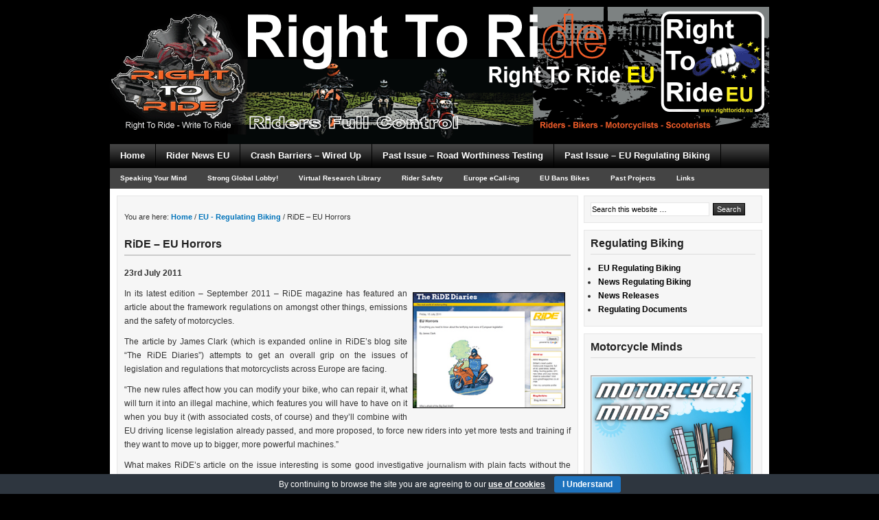

--- FILE ---
content_type: text/html; charset=UTF-8
request_url: http://www.righttoride.eu/2011/07/23/ride-%E2%80%93-eu-horrors/
body_size: 15915
content:
<!DOCTYPE html PUBLIC "-//W3C//DTD XHTML 1.0 Transitional//EN" "http://www.w3.org/TR/xhtml1/DTD/xhtml1-transitional.dtd">
<html xmlns="http://www.w3.org/1999/xhtml" lang="en-US" xml:lang="en-US">
<head profile="http://gmpg.org/xfn/11">
<meta http-equiv="Content-Type" content="text/html; charset=UTF-8" />
			<meta name="robots" content="noodp,noydir" />
		<title>RiDE – EU Horrors</title>
<meta name='robots' content='max-image-preview:large' />
	<style>img:is([sizes="auto" i], [sizes^="auto," i]) { contain-intrinsic-size: 3000px 1500px }</style>
	<link rel="dns-prefetch" href="http://static.hupso.com/share/js/share_toolbar.js"><link rel="preconnect" href="http://static.hupso.com/share/js/share_toolbar.js"><link rel="preload" href="http://static.hupso.com/share/js/share_toolbar.js"><meta property="og:image" content="http://www.righttoride.eu/wp-content/uploads/EU_regsridethumbnail.jpg"/><link rel='dns-prefetch' href='//www.righttoride.eu' />
<link rel='dns-prefetch' href='//translate.google.com' />
<link rel='dns-prefetch' href='//stats.wp.com' />
<link rel='dns-prefetch' href='//jetpack.wordpress.com' />
<link rel='dns-prefetch' href='//s0.wp.com' />
<link rel='dns-prefetch' href='//public-api.wordpress.com' />
<link rel='dns-prefetch' href='//0.gravatar.com' />
<link rel='dns-prefetch' href='//1.gravatar.com' />
<link rel='dns-prefetch' href='//2.gravatar.com' />
<link rel='dns-prefetch' href='//v0.wordpress.com' />
<link rel="alternate" type="application/rss+xml" title="Right To Ride EU &raquo; Feed" href="http://www.righttoride.eu/feed/" />
<link rel="alternate" type="application/rss+xml" title="Right To Ride EU &raquo; Comments Feed" href="http://www.righttoride.eu/comments/feed/" />
<link rel="alternate" type="application/rss+xml" title="Right To Ride EU &raquo; RiDE – EU Horrors Comments Feed" href="http://www.righttoride.eu/2011/07/23/ride-%e2%80%93-eu-horrors/feed/" />
<link rel="canonical" href="http://www.righttoride.eu/2011/07/23/ride-%e2%80%93-eu-horrors/" />
<script type="text/javascript">
/* <![CDATA[ */
window._wpemojiSettings = {"baseUrl":"https:\/\/s.w.org\/images\/core\/emoji\/15.0.3\/72x72\/","ext":".png","svgUrl":"https:\/\/s.w.org\/images\/core\/emoji\/15.0.3\/svg\/","svgExt":".svg","source":{"concatemoji":"http:\/\/www.righttoride.eu\/wp-includes\/js\/wp-emoji-release.min.js?ver=6.7.4"}};
/*! This file is auto-generated */
!function(i,n){var o,s,e;function c(e){try{var t={supportTests:e,timestamp:(new Date).valueOf()};sessionStorage.setItem(o,JSON.stringify(t))}catch(e){}}function p(e,t,n){e.clearRect(0,0,e.canvas.width,e.canvas.height),e.fillText(t,0,0);var t=new Uint32Array(e.getImageData(0,0,e.canvas.width,e.canvas.height).data),r=(e.clearRect(0,0,e.canvas.width,e.canvas.height),e.fillText(n,0,0),new Uint32Array(e.getImageData(0,0,e.canvas.width,e.canvas.height).data));return t.every(function(e,t){return e===r[t]})}function u(e,t,n){switch(t){case"flag":return n(e,"\ud83c\udff3\ufe0f\u200d\u26a7\ufe0f","\ud83c\udff3\ufe0f\u200b\u26a7\ufe0f")?!1:!n(e,"\ud83c\uddfa\ud83c\uddf3","\ud83c\uddfa\u200b\ud83c\uddf3")&&!n(e,"\ud83c\udff4\udb40\udc67\udb40\udc62\udb40\udc65\udb40\udc6e\udb40\udc67\udb40\udc7f","\ud83c\udff4\u200b\udb40\udc67\u200b\udb40\udc62\u200b\udb40\udc65\u200b\udb40\udc6e\u200b\udb40\udc67\u200b\udb40\udc7f");case"emoji":return!n(e,"\ud83d\udc26\u200d\u2b1b","\ud83d\udc26\u200b\u2b1b")}return!1}function f(e,t,n){var r="undefined"!=typeof WorkerGlobalScope&&self instanceof WorkerGlobalScope?new OffscreenCanvas(300,150):i.createElement("canvas"),a=r.getContext("2d",{willReadFrequently:!0}),o=(a.textBaseline="top",a.font="600 32px Arial",{});return e.forEach(function(e){o[e]=t(a,e,n)}),o}function t(e){var t=i.createElement("script");t.src=e,t.defer=!0,i.head.appendChild(t)}"undefined"!=typeof Promise&&(o="wpEmojiSettingsSupports",s=["flag","emoji"],n.supports={everything:!0,everythingExceptFlag:!0},e=new Promise(function(e){i.addEventListener("DOMContentLoaded",e,{once:!0})}),new Promise(function(t){var n=function(){try{var e=JSON.parse(sessionStorage.getItem(o));if("object"==typeof e&&"number"==typeof e.timestamp&&(new Date).valueOf()<e.timestamp+604800&&"object"==typeof e.supportTests)return e.supportTests}catch(e){}return null}();if(!n){if("undefined"!=typeof Worker&&"undefined"!=typeof OffscreenCanvas&&"undefined"!=typeof URL&&URL.createObjectURL&&"undefined"!=typeof Blob)try{var e="postMessage("+f.toString()+"("+[JSON.stringify(s),u.toString(),p.toString()].join(",")+"));",r=new Blob([e],{type:"text/javascript"}),a=new Worker(URL.createObjectURL(r),{name:"wpTestEmojiSupports"});return void(a.onmessage=function(e){c(n=e.data),a.terminate(),t(n)})}catch(e){}c(n=f(s,u,p))}t(n)}).then(function(e){for(var t in e)n.supports[t]=e[t],n.supports.everything=n.supports.everything&&n.supports[t],"flag"!==t&&(n.supports.everythingExceptFlag=n.supports.everythingExceptFlag&&n.supports[t]);n.supports.everythingExceptFlag=n.supports.everythingExceptFlag&&!n.supports.flag,n.DOMReady=!1,n.readyCallback=function(){n.DOMReady=!0}}).then(function(){return e}).then(function(){var e;n.supports.everything||(n.readyCallback(),(e=n.source||{}).concatemoji?t(e.concatemoji):e.wpemoji&&e.twemoji&&(t(e.twemoji),t(e.wpemoji)))}))}((window,document),window._wpemojiSettings);
/* ]]> */
</script>
<link rel='stylesheet' id='corporate-theme-css' href='http://www.righttoride.eu/wp-content/themes/corporate/style.css?ver=1.1.1' type='text/css' media='all' />
<style id='wp-emoji-styles-inline-css' type='text/css'>

	img.wp-smiley, img.emoji {
		display: inline !important;
		border: none !important;
		box-shadow: none !important;
		height: 1em !important;
		width: 1em !important;
		margin: 0 0.07em !important;
		vertical-align: -0.1em !important;
		background: none !important;
		padding: 0 !important;
	}
</style>
<link rel='stylesheet' id='wp-block-library-css' href='http://www.righttoride.eu/wp-includes/css/dist/block-library/style.min.css?ver=6.7.4' type='text/css' media='all' />
<link rel='stylesheet' id='mediaelement-css' href='http://www.righttoride.eu/wp-includes/js/mediaelement/mediaelementplayer-legacy.min.css?ver=4.2.17' type='text/css' media='all' />
<link rel='stylesheet' id='wp-mediaelement-css' href='http://www.righttoride.eu/wp-includes/js/mediaelement/wp-mediaelement.min.css?ver=6.7.4' type='text/css' media='all' />
<style id='jetpack-sharing-buttons-style-inline-css' type='text/css'>
.jetpack-sharing-buttons__services-list{display:flex;flex-direction:row;flex-wrap:wrap;gap:0;list-style-type:none;margin:5px;padding:0}.jetpack-sharing-buttons__services-list.has-small-icon-size{font-size:12px}.jetpack-sharing-buttons__services-list.has-normal-icon-size{font-size:16px}.jetpack-sharing-buttons__services-list.has-large-icon-size{font-size:24px}.jetpack-sharing-buttons__services-list.has-huge-icon-size{font-size:36px}@media print{.jetpack-sharing-buttons__services-list{display:none!important}}.editor-styles-wrapper .wp-block-jetpack-sharing-buttons{gap:0;padding-inline-start:0}ul.jetpack-sharing-buttons__services-list.has-background{padding:1.25em 2.375em}
</style>
<style id='classic-theme-styles-inline-css' type='text/css'>
/*! This file is auto-generated */
.wp-block-button__link{color:#fff;background-color:#32373c;border-radius:9999px;box-shadow:none;text-decoration:none;padding:calc(.667em + 2px) calc(1.333em + 2px);font-size:1.125em}.wp-block-file__button{background:#32373c;color:#fff;text-decoration:none}
</style>
<style id='global-styles-inline-css' type='text/css'>
:root{--wp--preset--aspect-ratio--square: 1;--wp--preset--aspect-ratio--4-3: 4/3;--wp--preset--aspect-ratio--3-4: 3/4;--wp--preset--aspect-ratio--3-2: 3/2;--wp--preset--aspect-ratio--2-3: 2/3;--wp--preset--aspect-ratio--16-9: 16/9;--wp--preset--aspect-ratio--9-16: 9/16;--wp--preset--color--black: #000000;--wp--preset--color--cyan-bluish-gray: #abb8c3;--wp--preset--color--white: #ffffff;--wp--preset--color--pale-pink: #f78da7;--wp--preset--color--vivid-red: #cf2e2e;--wp--preset--color--luminous-vivid-orange: #ff6900;--wp--preset--color--luminous-vivid-amber: #fcb900;--wp--preset--color--light-green-cyan: #7bdcb5;--wp--preset--color--vivid-green-cyan: #00d084;--wp--preset--color--pale-cyan-blue: #8ed1fc;--wp--preset--color--vivid-cyan-blue: #0693e3;--wp--preset--color--vivid-purple: #9b51e0;--wp--preset--gradient--vivid-cyan-blue-to-vivid-purple: linear-gradient(135deg,rgba(6,147,227,1) 0%,rgb(155,81,224) 100%);--wp--preset--gradient--light-green-cyan-to-vivid-green-cyan: linear-gradient(135deg,rgb(122,220,180) 0%,rgb(0,208,130) 100%);--wp--preset--gradient--luminous-vivid-amber-to-luminous-vivid-orange: linear-gradient(135deg,rgba(252,185,0,1) 0%,rgba(255,105,0,1) 100%);--wp--preset--gradient--luminous-vivid-orange-to-vivid-red: linear-gradient(135deg,rgba(255,105,0,1) 0%,rgb(207,46,46) 100%);--wp--preset--gradient--very-light-gray-to-cyan-bluish-gray: linear-gradient(135deg,rgb(238,238,238) 0%,rgb(169,184,195) 100%);--wp--preset--gradient--cool-to-warm-spectrum: linear-gradient(135deg,rgb(74,234,220) 0%,rgb(151,120,209) 20%,rgb(207,42,186) 40%,rgb(238,44,130) 60%,rgb(251,105,98) 80%,rgb(254,248,76) 100%);--wp--preset--gradient--blush-light-purple: linear-gradient(135deg,rgb(255,206,236) 0%,rgb(152,150,240) 100%);--wp--preset--gradient--blush-bordeaux: linear-gradient(135deg,rgb(254,205,165) 0%,rgb(254,45,45) 50%,rgb(107,0,62) 100%);--wp--preset--gradient--luminous-dusk: linear-gradient(135deg,rgb(255,203,112) 0%,rgb(199,81,192) 50%,rgb(65,88,208) 100%);--wp--preset--gradient--pale-ocean: linear-gradient(135deg,rgb(255,245,203) 0%,rgb(182,227,212) 50%,rgb(51,167,181) 100%);--wp--preset--gradient--electric-grass: linear-gradient(135deg,rgb(202,248,128) 0%,rgb(113,206,126) 100%);--wp--preset--gradient--midnight: linear-gradient(135deg,rgb(2,3,129) 0%,rgb(40,116,252) 100%);--wp--preset--font-size--small: 13px;--wp--preset--font-size--medium: 20px;--wp--preset--font-size--large: 36px;--wp--preset--font-size--x-large: 42px;--wp--preset--spacing--20: 0.44rem;--wp--preset--spacing--30: 0.67rem;--wp--preset--spacing--40: 1rem;--wp--preset--spacing--50: 1.5rem;--wp--preset--spacing--60: 2.25rem;--wp--preset--spacing--70: 3.38rem;--wp--preset--spacing--80: 5.06rem;--wp--preset--shadow--natural: 6px 6px 9px rgba(0, 0, 0, 0.2);--wp--preset--shadow--deep: 12px 12px 50px rgba(0, 0, 0, 0.4);--wp--preset--shadow--sharp: 6px 6px 0px rgba(0, 0, 0, 0.2);--wp--preset--shadow--outlined: 6px 6px 0px -3px rgba(255, 255, 255, 1), 6px 6px rgba(0, 0, 0, 1);--wp--preset--shadow--crisp: 6px 6px 0px rgba(0, 0, 0, 1);}:where(.is-layout-flex){gap: 0.5em;}:where(.is-layout-grid){gap: 0.5em;}body .is-layout-flex{display: flex;}.is-layout-flex{flex-wrap: wrap;align-items: center;}.is-layout-flex > :is(*, div){margin: 0;}body .is-layout-grid{display: grid;}.is-layout-grid > :is(*, div){margin: 0;}:where(.wp-block-columns.is-layout-flex){gap: 2em;}:where(.wp-block-columns.is-layout-grid){gap: 2em;}:where(.wp-block-post-template.is-layout-flex){gap: 1.25em;}:where(.wp-block-post-template.is-layout-grid){gap: 1.25em;}.has-black-color{color: var(--wp--preset--color--black) !important;}.has-cyan-bluish-gray-color{color: var(--wp--preset--color--cyan-bluish-gray) !important;}.has-white-color{color: var(--wp--preset--color--white) !important;}.has-pale-pink-color{color: var(--wp--preset--color--pale-pink) !important;}.has-vivid-red-color{color: var(--wp--preset--color--vivid-red) !important;}.has-luminous-vivid-orange-color{color: var(--wp--preset--color--luminous-vivid-orange) !important;}.has-luminous-vivid-amber-color{color: var(--wp--preset--color--luminous-vivid-amber) !important;}.has-light-green-cyan-color{color: var(--wp--preset--color--light-green-cyan) !important;}.has-vivid-green-cyan-color{color: var(--wp--preset--color--vivid-green-cyan) !important;}.has-pale-cyan-blue-color{color: var(--wp--preset--color--pale-cyan-blue) !important;}.has-vivid-cyan-blue-color{color: var(--wp--preset--color--vivid-cyan-blue) !important;}.has-vivid-purple-color{color: var(--wp--preset--color--vivid-purple) !important;}.has-black-background-color{background-color: var(--wp--preset--color--black) !important;}.has-cyan-bluish-gray-background-color{background-color: var(--wp--preset--color--cyan-bluish-gray) !important;}.has-white-background-color{background-color: var(--wp--preset--color--white) !important;}.has-pale-pink-background-color{background-color: var(--wp--preset--color--pale-pink) !important;}.has-vivid-red-background-color{background-color: var(--wp--preset--color--vivid-red) !important;}.has-luminous-vivid-orange-background-color{background-color: var(--wp--preset--color--luminous-vivid-orange) !important;}.has-luminous-vivid-amber-background-color{background-color: var(--wp--preset--color--luminous-vivid-amber) !important;}.has-light-green-cyan-background-color{background-color: var(--wp--preset--color--light-green-cyan) !important;}.has-vivid-green-cyan-background-color{background-color: var(--wp--preset--color--vivid-green-cyan) !important;}.has-pale-cyan-blue-background-color{background-color: var(--wp--preset--color--pale-cyan-blue) !important;}.has-vivid-cyan-blue-background-color{background-color: var(--wp--preset--color--vivid-cyan-blue) !important;}.has-vivid-purple-background-color{background-color: var(--wp--preset--color--vivid-purple) !important;}.has-black-border-color{border-color: var(--wp--preset--color--black) !important;}.has-cyan-bluish-gray-border-color{border-color: var(--wp--preset--color--cyan-bluish-gray) !important;}.has-white-border-color{border-color: var(--wp--preset--color--white) !important;}.has-pale-pink-border-color{border-color: var(--wp--preset--color--pale-pink) !important;}.has-vivid-red-border-color{border-color: var(--wp--preset--color--vivid-red) !important;}.has-luminous-vivid-orange-border-color{border-color: var(--wp--preset--color--luminous-vivid-orange) !important;}.has-luminous-vivid-amber-border-color{border-color: var(--wp--preset--color--luminous-vivid-amber) !important;}.has-light-green-cyan-border-color{border-color: var(--wp--preset--color--light-green-cyan) !important;}.has-vivid-green-cyan-border-color{border-color: var(--wp--preset--color--vivid-green-cyan) !important;}.has-pale-cyan-blue-border-color{border-color: var(--wp--preset--color--pale-cyan-blue) !important;}.has-vivid-cyan-blue-border-color{border-color: var(--wp--preset--color--vivid-cyan-blue) !important;}.has-vivid-purple-border-color{border-color: var(--wp--preset--color--vivid-purple) !important;}.has-vivid-cyan-blue-to-vivid-purple-gradient-background{background: var(--wp--preset--gradient--vivid-cyan-blue-to-vivid-purple) !important;}.has-light-green-cyan-to-vivid-green-cyan-gradient-background{background: var(--wp--preset--gradient--light-green-cyan-to-vivid-green-cyan) !important;}.has-luminous-vivid-amber-to-luminous-vivid-orange-gradient-background{background: var(--wp--preset--gradient--luminous-vivid-amber-to-luminous-vivid-orange) !important;}.has-luminous-vivid-orange-to-vivid-red-gradient-background{background: var(--wp--preset--gradient--luminous-vivid-orange-to-vivid-red) !important;}.has-very-light-gray-to-cyan-bluish-gray-gradient-background{background: var(--wp--preset--gradient--very-light-gray-to-cyan-bluish-gray) !important;}.has-cool-to-warm-spectrum-gradient-background{background: var(--wp--preset--gradient--cool-to-warm-spectrum) !important;}.has-blush-light-purple-gradient-background{background: var(--wp--preset--gradient--blush-light-purple) !important;}.has-blush-bordeaux-gradient-background{background: var(--wp--preset--gradient--blush-bordeaux) !important;}.has-luminous-dusk-gradient-background{background: var(--wp--preset--gradient--luminous-dusk) !important;}.has-pale-ocean-gradient-background{background: var(--wp--preset--gradient--pale-ocean) !important;}.has-electric-grass-gradient-background{background: var(--wp--preset--gradient--electric-grass) !important;}.has-midnight-gradient-background{background: var(--wp--preset--gradient--midnight) !important;}.has-small-font-size{font-size: var(--wp--preset--font-size--small) !important;}.has-medium-font-size{font-size: var(--wp--preset--font-size--medium) !important;}.has-large-font-size{font-size: var(--wp--preset--font-size--large) !important;}.has-x-large-font-size{font-size: var(--wp--preset--font-size--x-large) !important;}
:where(.wp-block-post-template.is-layout-flex){gap: 1.25em;}:where(.wp-block-post-template.is-layout-grid){gap: 1.25em;}
:where(.wp-block-columns.is-layout-flex){gap: 2em;}:where(.wp-block-columns.is-layout-grid){gap: 2em;}
:root :where(.wp-block-pullquote){font-size: 1.5em;line-height: 1.6;}
</style>
<link rel='stylesheet' id='cookie-bar-css-css' href='http://www.righttoride.eu/wp-content/plugins/cookie-bar/css/cookie-bar.css?ver=6.7.4' type='text/css' media='all' />
<link rel='stylesheet' id='google-language-translator-css' href='http://www.righttoride.eu/wp-content/plugins/google-language-translator/css/style.css?ver=6.0.20' type='text/css' media='' />
<link rel='stylesheet' id='hupso_css-css' href='http://www.righttoride.eu/wp-content/plugins/hupso-share-buttons-for-twitter-facebook-google/style.css?ver=6.7.4' type='text/css' media='all' />
<link rel='stylesheet' id='widgets-on-pages-css' href='http://www.righttoride.eu/wp-content/plugins/widgets-on-pages/public/css/widgets-on-pages-public.css?ver=1.4.0' type='text/css' media='all' />
<link rel='stylesheet' id='fancybox-css' href='http://www.righttoride.eu/wp-content/plugins/easy-fancybox/fancybox/1.5.4/jquery.fancybox.min.css?ver=6.7.4' type='text/css' media='screen' />
<!--n2css--><!--n2js--><script type="text/javascript" src="http://www.righttoride.eu/wp-includes/js/jquery/jquery.min.js?ver=3.7.1" id="jquery-core-js"></script>
<script type="text/javascript" src="http://www.righttoride.eu/wp-includes/js/jquery/jquery-migrate.min.js?ver=3.4.1" id="jquery-migrate-js"></script>
<script type="text/javascript" src="http://www.righttoride.eu/wp-content/plugins/cookie-bar/js/cookie-bar.js?ver=1769222352" id="cookie-bar-js-js"></script>
<!--[if lt IE 9]>
<script type="text/javascript" src="http://www.righttoride.eu/wp-content/themes/genesis/lib/js/html5shiv.min.js?ver=3.7.3" id="html5shiv-js"></script>
<![endif]-->
<link rel="https://api.w.org/" href="http://www.righttoride.eu/wp-json/" /><link rel="alternate" title="JSON" type="application/json" href="http://www.righttoride.eu/wp-json/wp/v2/posts/7464" /><link rel="EditURI" type="application/rsd+xml" title="RSD" href="http://www.righttoride.eu/xmlrpc.php?rsd" />
<link rel="alternate" title="oEmbed (JSON)" type="application/json+oembed" href="http://www.righttoride.eu/wp-json/oembed/1.0/embed?url=http%3A%2F%2Fwww.righttoride.eu%2F2011%2F07%2F23%2Fride-%25e2%2580%2593-eu-horrors%2F" />
<link rel="alternate" title="oEmbed (XML)" type="text/xml+oembed" href="http://www.righttoride.eu/wp-json/oembed/1.0/embed?url=http%3A%2F%2Fwww.righttoride.eu%2F2011%2F07%2F23%2Fride-%25e2%2580%2593-eu-horrors%2F&#038;format=xml" />
<style>.goog-te-gadget{margin-top:2px!important;}p.hello{font-size:12px;color:#666;}div.skiptranslate.goog-te-gadget{display:inline!important;}#google_language_translator{clear:both;}#flags{width:165px;}#flags a{display:inline-block;margin-right:2px;}#google_language_translator a{display:none!important;}div.skiptranslate.goog-te-gadget{display:inline!important;}.goog-te-gadget{color:transparent!important;}.goog-te-gadget{font-size:0px!important;}.goog-branding{display:none;}.goog-tooltip{display: none!important;}.goog-tooltip:hover{display: none!important;}.goog-text-highlight{background-color:transparent!important;border:none!important;box-shadow:none!important;}#google_language_translator{display:none;}#google_language_translator select.goog-te-combo{color:#32373c;}div.skiptranslate{display:none!important;}body{top:0px!important;}#goog-gt-{display:none!important;}font font{background-color:transparent!important;box-shadow:none!important;position:initial!important;}#glt-translate-trigger{left:20px;right:auto;}#glt-translate-trigger > span{color:#ffffff;}#glt-translate-trigger{background:#f89406;}</style>	<style>img#wpstats{display:none}</style>
		<link rel="icon" href="http://www.righttoride.eu/wp-content/themes/corporate/images/favicon.ico" />
<link rel="pingback" href="http://www.righttoride.eu/xmlrpc.php" />
<style type="text/css">.recentcomments a{display:inline !important;padding:0 !important;margin:0 !important;}</style><style type="text/css" id="custom-background-css">
body.custom-background { background-color: #000000; }
</style>
	
<!-- Jetpack Open Graph Tags -->
<meta property="og:type" content="article" />
<meta property="og:title" content="RiDE – EU Horrors" />
<meta property="og:url" content="http://www.righttoride.eu/2011/07/23/ride-%e2%80%93-eu-horrors/" />
<meta property="og:description" content="In its latest edition – September 2011 – RiDE magazine has featured an article about the framework regulations on amongst other things, emissions and the safety of motorcycles. The article by James…" />
<meta property="article:published_time" content="2011-07-23T08:28:49+00:00" />
<meta property="article:modified_time" content="2013-12-07T11:02:23+00:00" />
<meta property="og:site_name" content="Right To Ride EU" />
<meta property="og:image" content="http://www.righttoride.eu/wp-content/uploads/EU_regsride.jpg" />
<meta property="og:image:secure_url" content="https://i0.wp.com/www.righttoride.eu/wp-content/uploads/EU_regsride.jpg" />
<meta property="og:image:width" content="220" />
<meta property="og:image:height" content="167" />
<meta property="og:image:alt" content="" />
<meta property="og:locale" content="en_US" />
<meta name="twitter:text:title" content="RiDE – EU Horrors" />
<meta name="twitter:image" content="http://www.righttoride.eu/wp-content/uploads/EU_regsride.jpg?w=144" />
<meta name="twitter:card" content="summary" />

<!-- End Jetpack Open Graph Tags -->
</head>
<body class="post-template-default single single-post postid-7464 single-format-standard custom-background header-image header-full-width content-sidebar"><div id="wrap"><div id="header"><div class="wrap"><div id="title-area"><p id="title"><a href="http://www.righttoride.eu/">Right To Ride EU</a></p><p id="description">Riders Rights - Motorcycle Issues as affected by Europe</p></div></div></div><div id="nav"><div class="wrap"><ul id="menu-top-menu-3" class="menu genesis-nav-menu menu-primary"><li id="menu-item-5808" class="menu-item menu-item-type-custom menu-item-object-custom menu-item-home menu-item-has-children menu-item-5808"><a href="http://www.righttoride.eu/">Home</a>
<ul class="sub-menu">
	<li id="menu-item-12525" class="menu-item menu-item-type-custom menu-item-object-custom menu-item-12525"><a href="http://www.righttoride.eu/about-2/">About</a></li>
	<li id="menu-item-12526" class="menu-item menu-item-type-custom menu-item-object-custom menu-item-12526"><a href="http://www.righttoride.eu/about-2/contact/">Contact</a></li>
	<li id="menu-item-12527" class="menu-item menu-item-type-custom menu-item-object-custom menu-item-12527"><a href="http://www.righttoride.eu/about-2/disclaimer/">Disclaimer Terms Conditions</a></li>
</ul>
</li>
<li id="menu-item-12528" class="menu-item menu-item-type-custom menu-item-object-custom menu-item-has-children menu-item-12528"><a href="http://www.righttoride.eu/rider-news-eu/">Rider News EU</a>
<ul class="sub-menu">
	<li id="menu-item-12531" class="menu-item menu-item-type-custom menu-item-object-custom menu-item-12531"><a href="http://www.righttoride.eu/magazine/">Magazine</a></li>
	<li id="menu-item-12529" class="menu-item menu-item-type-custom menu-item-object-custom menu-item-12529"><a href="http://www.righttoride.eu/rider-news-eu/why-your-news-on-right-to-ride-eu/">Wanted Your News</a></li>
	<li id="menu-item-12530" class="menu-item menu-item-type-custom menu-item-object-custom menu-item-12530"><a href="http://www.righttoride.eu/rider-news-eu/subscribe/">Subscribe</a></li>
</ul>
</li>
<li id="menu-item-12859" class="menu-item menu-item-type-custom menu-item-object-custom menu-item-has-children menu-item-12859"><a href="http://www.righttoride.eu/crash-barriers/">Crash Barriers &#8211; Wired Up</a>
<ul class="sub-menu">
	<li id="menu-item-12861" class="menu-item menu-item-type-custom menu-item-object-custom menu-item-12861"><a href="http://www.righttoride.eu/tag/crash-barriers/">Crash Barrier News</a></li>
	<li id="menu-item-12862" class="menu-item menu-item-type-custom menu-item-object-custom menu-item-12862"><a href="http://www.righttoride.co.uk/virtual-library/roads%E2%80%93infrastructure/crash-barriers/">Virtual Research Library</a></li>
</ul>
</li>
<li id="menu-item-12533" class="menu-item menu-item-type-custom menu-item-object-custom menu-item-has-children menu-item-12533"><a href="http://www.righttoride.eu/periodic-technical-inspections-2/">Past Issue &#8211; Road Worthiness Testing</a>
<ul class="sub-menu">
	<li id="menu-item-12538" class="menu-item menu-item-type-custom menu-item-object-custom menu-item-12538"><a href="http://www.righttoride.eu/periodic-technical-inspections-2/pti-news/">Road Worthiness Testing News</a></li>
	<li id="menu-item-12539" class="menu-item menu-item-type-custom menu-item-object-custom menu-item-12539"><a href="http://www.righttoride.eu/periodic-technical-inspections-2/rwt-news-releases-2/">Road Worthiness Testing News Releases</a></li>
	<li id="menu-item-12540" class="menu-item menu-item-type-custom menu-item-object-custom menu-item-12540"><a href="http://www.righttoride.eu/periodic-technical-inspections-2/our-rwt-documents/">Our RWT Documents</a></li>
</ul>
</li>
<li id="menu-item-12534" class="menu-item menu-item-type-custom menu-item-object-custom menu-item-has-children menu-item-12534"><a href="http://www.righttoride.eu/eu-regulating-biking-regulation-adoption/">Past Issue &#8211; EU Regulating Biking</a>
<ul class="sub-menu">
	<li id="menu-item-12535" class="menu-item menu-item-type-custom menu-item-object-custom menu-item-12535"><a href="http://www.righttoride.eu/eu-regulating-biking-regulation-adoption/anti-tampering-regulation-eu/">EU Regulating Biking News</a></li>
	<li id="menu-item-12536" class="menu-item menu-item-type-custom menu-item-object-custom menu-item-12536"><a href="http://www.righttoride.eu/eu-regulating-biking-regulation-adoption/regulation-releases/">Regulation News Releases</a></li>
	<li id="menu-item-12537" class="menu-item menu-item-type-custom menu-item-object-custom menu-item-12537"><a href="http://www.righttoride.eu/eu-regulating-biking-regulation-adoption/regulation-documents/">Our Regulation Documents</a></li>
</ul>
</li>
</ul></div></div><div id="subnav"><div class="wrap"><ul id="menu-top-menu-4" class="menu genesis-nav-menu menu-secondary"><li id="menu-item-12542" class="menu-item menu-item-type-custom menu-item-object-custom menu-item-12542"><a href="http://www.righttoride.eu/speak-your-mind/">Speaking Your Mind</a></li>
<li id="menu-item-12560" class="menu-item menu-item-type-custom menu-item-object-custom menu-item-12560"><a href="http://www.righttoride.eu/2013/06/05/strong-global-lobby/">Strong Global Lobby!</a></li>
<li id="menu-item-12545" class="menu-item menu-item-type-custom menu-item-object-custom menu-item-12545"><a href="http://www.righttoride.eu/virtual-library/">Virtual Research Library</a></li>
<li id="menu-item-6312" class="menu-item menu-item-type-custom menu-item-object-custom menu-item-has-children menu-item-6312"><a href="#">Rider Safety</a>
<ul class="sub-menu">
	<li id="menu-item-12948" class="menu-item menu-item-type-custom menu-item-object-custom menu-item-12948"><a href="http://www.righttoride.eu/2014/10/12/heres-looking-at-you/">Hi Viz Survey Results</a></li>
	<li id="menu-item-12764" class="menu-item menu-item-type-custom menu-item-object-custom menu-item-12764"><a href="http://www.righttoride.eu/crash-barriers/">Crash Barriers &#8211; Wired Up</a></li>
	<li id="menu-item-12558" class="menu-item menu-item-type-custom menu-item-object-custom menu-item-12558"><a href="http://www.righttoride.eu/2013/01/06/claiming-vision-zero/">Claiming Vision Zero</a></li>
	<li id="menu-item-12544" class="menu-item menu-item-type-custom menu-item-object-custom menu-item-12544"><a href="http://www.righttoride.eu/ni-motorcycle-fatality-report-2012/">NI Motorcycle Fatality Report 2012</a></li>
	<li id="menu-item-12543" class="menu-item menu-item-type-custom menu-item-object-custom menu-item-12543"><a href="http://www.righttoride.eu/training-safety-education-eu/rider-risk-safety-videos/">Rider Risk Safety Videos</a></li>
	<li id="menu-item-12559" class="menu-item menu-item-type-custom menu-item-object-custom menu-item-12559"><a href="http://www.righttoride.eu/2013/02/07/the-motorcycle-helmet-law/">The Motorcycle Helmet Law</a></li>
</ul>
</li>
<li id="menu-item-12549" class="menu-item menu-item-type-custom menu-item-object-custom menu-item-has-children menu-item-12549"><a href="http://www.righttoride.eu/eu-e-call/">Europe eCall-ing</a>
<ul class="sub-menu">
	<li id="menu-item-12550" class="menu-item menu-item-type-custom menu-item-object-custom menu-item-12550"><a href="http://www.righttoride.eu/eu-e-call/ecall-news/">eCall News</a></li>
</ul>
</li>
<li id="menu-item-12554" class="menu-item menu-item-type-custom menu-item-object-custom menu-item-has-children menu-item-12554"><a href="http://www.righttoride.eu/motorcycles-dangerous-eu/eu-bans-bikes/">EU Bans Bikes</a>
<ul class="sub-menu">
	<li id="menu-item-12553" class="menu-item menu-item-type-custom menu-item-object-custom menu-item-12553"><a href="http://www.righttoride.eu/motorcycles-dangerous-eu/">Dangerous EU</a></li>
	<li id="menu-item-12555" class="menu-item menu-item-type-custom menu-item-object-custom menu-item-12555"><a href="http://www.righttoride.eu/motorcycles-dangerous-eu/motorcycles-%e2%80%93-the-added-value-factor/">Motorcycles – The Added Value Factor</a></li>
	<li id="menu-item-12556" class="menu-item menu-item-type-custom menu-item-object-custom menu-item-12556"><a href="http://www.righttoride.eu/motorcycles-dangerous-eu/europe-brands-motorcycles-as-dangerous/">Europe Brands Motorcycles As Dangerous</a></li>
</ul>
</li>
<li id="menu-item-12508" class="menu-item menu-item-type-custom menu-item-object-custom menu-item-has-children menu-item-12508"><a href="#">Past Projects</a>
<ul class="sub-menu">
	<li id="menu-item-12548" class="menu-item menu-item-type-custom menu-item-object-custom menu-item-12548"><a href="http://www.righttoride.eu/crash-barriers/smart-rrs-project/">SMART RRS Project</a></li>
	<li id="menu-item-12546" class="menu-item menu-item-type-custom menu-item-object-custom menu-item-12546"><a href="http://www.righttoride.eu/throttle-control/">No To Throttle Control</a></li>
	<li id="menu-item-12547" class="menu-item menu-item-type-custom menu-item-object-custom menu-item-12547"><a href="http://www.righttoride.eu/eu-2besafe/">EU 2BeSafe</a></li>
</ul>
</li>
<li id="menu-item-12541" class="menu-item menu-item-type-custom menu-item-object-custom menu-item-12541"><a href="http://www.righttoride.eu/links-2/">Links</a></li>
</ul></div></div><div id="inner"><div id="content-sidebar-wrap"><div id="content" class="hfeed"><div class="breadcrumb">You are here: <a href="http://www.righttoride.eu/"><span class="breadcrumb-link-text-wrap" itemprop="name">Home</span></a> <span aria-label="breadcrumb separator">/</span> <a href="http://www.righttoride.eu/category/euregulatingbiking/"><span class="breadcrumb-link-text-wrap" itemprop="name">EU - Regulating Biking</span></a> <span aria-label="breadcrumb separator">/</span> RiDE – EU Horrors</div><div class="post-7464 post type-post status-publish format-standard has-post-thumbnail hentry category-euregulatingbiking category-ridernewseu2012 tag-technical-regulation entry gs-1 gs-odd gs-even gs-featured-content-entry"><h1 class="entry-title">RiDE – EU Horrors</h1>
<div class="post-info"><span class="date published time" title="2011-07-23T09:28:49+01:00">23rd July 2011</span>  </div><div class="entry-content"><p style="text-align: justify;"><a href="http://ridediaries.blogspot.com/2011/07/eu-horrors.html" target="_blank"><img decoding="async" class="alignright size-full wp-image-7465" style="border: 1px solid black; margin: 8px;" title="Click For - The RiDE Diaries" src="http://www.righttoride.eu/wp-content/uploads/EU_regsride.jpg" alt="" width="220" height="167" srcset="http://www.righttoride.eu/wp-content/uploads/EU_regsride.jpg 250w, http://www.righttoride.eu/wp-content/uploads/EU_regsride-100x76.jpg 100w" sizes="(max-width: 220px) 100vw, 220px" /></a>In its latest edition – September 2011 – RiDE magazine has featured an article about the framework regulations on amongst other things, emissions and the safety of motorcycles.</p>
<p style="text-align: justify;">The article by James Clark (which is expanded online in RiDE’s blog site “The RiDE Diaries”) attempts to get an overall grip on the issues of legislation and regulations that motorcyclists across Europe are facing.</p>
<p style="text-align: justify;">“The new rules affect how you can modify your bike, who can repair it, what will turn it into an illegal machine, which features you will have to have on it when you buy it (with associated costs, of course) and they’ll combine with EU driving license legislation already passed, and more proposed, to force new riders into yet more tests and training if they want to move up to bigger, more powerful machines.”</p>
<p style="text-align: justify;">What makes RiDE’s article on the issue interesting is some good investigative journalism with plain facts without the sensationalistic rhetoric. Although we will forgive the article title, “The terrifying next wave of European legislation” – “EU Horrors” because for many, that is what this legislation is!</p>
<p style="text-align: justify;">All the usual suspects of Riders Rights organisations are there giving their take on the issues, from the Motorcycle Action Group (MAG UK), British Motorcyclists Federation (BMF), the Federation of European Motorcyclists Associations (FEMA), Right To Ride, the Association des Constructeurs Européens de Motocycles (ACEM) and Labour MP James Woodcock.</p>
<p style="text-align: justify;">James Clark spent over an hour on the phone with us at Right To Ride, asking questions and delving into the complexities of the proposed regulations.  This is reflected in the article which draws out not only the main issues but some of the juicier details.</p>
<p style="text-align: justify;">Quoting from Right To Ride, James writes “Also known as “sealed engines”, this regulation would also limit who can service the bike and who has access to the kind of electronic diagnostic equipment and coding to the bike’s ECU that modern machines need for effective servicing.”</p>
<p style="text-align: justify;">“But because British bike garages don’t need to be registered (unlike, for example, in Holland) they have run into complex security concerns about who, exactly, has electronic access to your bike’s brain, and its ignition and alarms.”</p>
<p style="text-align: justify;">“Car makers have solved the problem by splitting electronic information into Levels One and Two with the second, the sensitive stuff, only accessible by mechanics who register their details. Bikes could go the same way.”</p>
<p style="text-align: justify;">“Bikes built after 2001 already have headlights which can’t be turned off. This, though, is only thanks to a voluntary agreement by European manufacturers, it’s not formal. Now that cheap Chinese bikes are coming into the market in numbers without this function (which would add manufacturing costs), European bike-makers have suddenly decided it’s high time this was made compulsory and have  successfully lobbied the EU to include it in the proposals.”</p>
<p style="text-align: justify;">At Right To Ride we are not really motorcycle magazine “aficiondos” and usually browse the “library section” at the local supermarket to see if there is anything of interest in any the of specialist magazines.  However in this case, we would like to make a blatant plug for RiDE and having read through this latest issue, it is jam packed with articles and features such as: best kit to buy, projects, where to go and how to RiDE there and so on.</p>
<h4 style="text-align: justify;">Links</h4>
<p style="text-align: justify;">The RiDE Diaries &#8211; EU Horrors &#8211; <a href="http://ridediaries.blogspot.com/2011/07/eu-horrors.html" target="_blank">Click Here</a></p>
<p style="text-align: justify;">RiDE Magazine &#8211; <a href="http://www.motorcyclenews.com/Ride/" target="_blank">http://www.motorcyclenews.com/Ride/</a></p>
<div style="padding-bottom:20px; padding-top:10px;" class="hupso-share-buttons"><!-- Hupso Share Buttons - https://www.hupso.com/share/ --><a class="hupso_toolbar" href="https://www.hupso.com/share/"><img decoding="async" src="http://static.hupso.com/share/buttons/share-small.png" style="border:0px; padding-top: 5px; float:left;" alt="Share Button"/></a><script type="text/javascript">var hupso_services_t=new Array("Twitter","Facebook","Google Plus","Pinterest","Linkedin","Email","Print");var hupso_background_t="#EAF4FF";var hupso_border_t="#66CCFF";var hupso_toolbar_size_t="small";var hupso_image_folder_url = "";var hupso_url_t="";</script><script type="text/javascript" src="http://static.hupso.com/share/js/share_toolbar.js"></script><!-- Hupso Share Buttons --></div><!--<rdf:RDF xmlns:rdf="http://www.w3.org/1999/02/22-rdf-syntax-ns#"
			xmlns:dc="http://purl.org/dc/elements/1.1/"
			xmlns:trackback="http://madskills.com/public/xml/rss/module/trackback/">
		<rdf:Description rdf:about="http://www.righttoride.eu/2011/07/23/ride-%e2%80%93-eu-horrors/"
    dc:identifier="http://www.righttoride.eu/2011/07/23/ride-%e2%80%93-eu-horrors/"
    dc:title="RiDE – EU Horrors"
    trackback:ping="http://www.righttoride.eu/2011/07/23/ride-%e2%80%93-eu-horrors/trackback/" />
</rdf:RDF>-->
</div><div class="post-meta"><span class="categories">Filed Under: <a href="http://www.righttoride.eu/category/euregulatingbiking/" rel="category tag">EU - Regulating Biking</a>, <a href="http://www.righttoride.eu/category/ridernewseu2012/" rel="category tag">Rider News EU 2012</a></span> <span class="tags">Tagged With: <a href="http://www.righttoride.eu/tag/technical-regulation/" rel="tag">Technical Regulation</a></span></div></div>
		<div id="respond" class="comment-respond">
			<h3 id="reply-title" class="comment-reply-title">Speak Your Mind<small><a rel="nofollow" id="cancel-comment-reply-link" href="/2011/07/23/ride-%E2%80%93-eu-horrors/#respond" style="display:none;">Cancel reply</a></small></h3>			<form id="commentform" class="comment-form">
				<iframe
					title="Comment Form"
					src="https://jetpack.wordpress.com/jetpack-comment/?blogid=42067363&#038;postid=7464&#038;comment_registration=0&#038;require_name_email=1&#038;stc_enabled=1&#038;stb_enabled=1&#038;show_avatars=1&#038;avatar_default=mystery&#038;greeting=Speak+Your+Mind&#038;jetpack_comments_nonce=a610cdd28b&#038;greeting_reply=Leave+a+Reply+to+%25s&#038;color_scheme=light&#038;lang=en_US&#038;jetpack_version=14.1&#038;iframe_unique_id=1&#038;show_cookie_consent=10&#038;has_cookie_consent=0&#038;is_current_user_subscribed=0&#038;token_key=%3Bnormal%3B&#038;sig=da6bf8b21575f927fa4a7a5555dc8f88a5581d07#parent=http%3A%2F%2Fwww.righttoride.eu%2F2011%2F07%2F23%2Fride-%25E2%2580%2593-eu-horrors%2F"
											name="jetpack_remote_comment"
						style="width:100%; height: 430px; border:0;"
										class="jetpack_remote_comment"
					id="jetpack_remote_comment"
					sandbox="allow-same-origin allow-top-navigation allow-scripts allow-forms allow-popups"
				>
									</iframe>
									<!--[if !IE]><!-->
					<script>
						document.addEventListener('DOMContentLoaded', function () {
							var commentForms = document.getElementsByClassName('jetpack_remote_comment');
							for (var i = 0; i < commentForms.length; i++) {
								commentForms[i].allowTransparency = false;
								commentForms[i].scrolling = 'no';
							}
						});
					</script>
					<!--<![endif]-->
							</form>
		</div>

		
		<input type="hidden" name="comment_parent" id="comment_parent" value="" />

		</div><div id="sidebar" class="sidebar widget-area"><div id="search-21" class="widget widget_search"><div class="widget-wrap"><form method="get" class="searchform search-form" action="http://www.righttoride.eu/" role="search" ><input type="text" value="Search this website &#x02026;" name="s" class="s search-input" onfocus="if ('Search this website &#x2026;' === this.value) {this.value = '';}" onblur="if ('' === this.value) {this.value = 'Search this website &#x2026;';}" /><input type="submit" class="searchsubmit search-submit" value="Search" /></form></div></div>
<div id="nav_menu-59" class="widget widget_nav_menu"><div class="widget-wrap"><h4 class="widget-title widgettitle">Regulating Biking</h4>
<div class="menu-right-to-ride-eu-regulating-biking-container"><ul id="menu-right-to-ride-eu-regulating-biking" class="menu"><li id="menu-item-12570" class="menu-item menu-item-type-custom menu-item-object-custom menu-item-12570"><a href="http://www.righttoride.eu/eu-regulating-biking-regulation-adoption/">EU Regulating Biking</a></li>
<li id="menu-item-12683" class="menu-item menu-item-type-custom menu-item-object-custom menu-item-12683"><a href="http://www.righttoride.eu/eu-regulating-biking-regulation-adoption/anti-tampering-regulation-eu/">News Regulating Biking</a></li>
<li id="menu-item-12684" class="menu-item menu-item-type-custom menu-item-object-custom menu-item-12684"><a href="http://www.righttoride.eu/eu-regulating-biking-regulation-adoption/regulation-releases/">News Releases</a></li>
<li id="menu-item-12685" class="menu-item menu-item-type-custom menu-item-object-custom menu-item-12685"><a href="http://www.righttoride.eu/eu-regulating-biking-regulation-adoption/regulation-documents/">Regulating Documents</a></li>
</ul></div></div></div>
<div id="media_image-12" class="widget widget_media_image"><div class="widget-wrap"><h4 class="widget-title widgettitle">Motorcycle Minds</h4>
<a href="http://motorcycleminds.org/"><img width="236" height="239" src="http://www.righttoride.eu/wp-content/uploads/mcminds.jpg" class="image wp-image-13647  attachment-full size-full" alt="" style="max-width: 100%; height: auto;" decoding="async" loading="lazy" /></a></div></div>
<div id="duplicate_widget-109" class=" nav_menu-82 widget_nav_menu widget widget_duplicate_widget"><div class=" nav_menu-82 widget_nav_menu widget-wrap"><h4 class="widget-title widgettitle">Rider News EU</h4>
<div class="menu-rider-news-eu-container"><ul id="menu-rider-news-eu" class="menu"><li id="menu-item-13717" class="menu-item menu-item-type-post_type menu-item-object-page menu-item-13717"><a href="http://www.righttoride.eu/rider-news-eu/">Rider News EU</a></li>
<li id="menu-item-13714" class="menu-item menu-item-type-post_type menu-item-object-page menu-item-13714"><a href="http://www.righttoride.eu/rider-news-eu/rider-news-eu-2015/">Rider News EU 2015</a></li>
<li id="menu-item-13715" class="menu-item menu-item-type-post_type menu-item-object-page menu-item-13715"><a href="http://www.righttoride.eu/rider-news-eu/rider-news-eu-2014/">Rider News EU 2014</a></li>
<li id="menu-item-13716" class="menu-item menu-item-type-post_type menu-item-object-page menu-item-13716"><a href="http://www.righttoride.eu/rider-news-eu/rider-news-2013/">Rider News EU 2013</a></li>
<li id="menu-item-13719" class="menu-item menu-item-type-post_type menu-item-object-page menu-item-13719"><a href="http://www.righttoride.eu/rider-news-eu/rider-news-eu-2012/">Rider News EU 2012</a></li>
<li id="menu-item-13718" class="menu-item menu-item-type-post_type menu-item-object-page menu-item-13718"><a href="http://www.righttoride.eu/rider-news-eu/rider-news-eu-2011/">Rider News EU 2011</a></li>
<li id="menu-item-13721" class="menu-item menu-item-type-post_type menu-item-object-page menu-item-13721"><a href="http://www.righttoride.eu/rider-news-eu/rider-news-eu-2010/">Rider News EU 2010</a></li>
<li id="menu-item-13720" class="menu-item menu-item-type-post_type menu-item-object-page menu-item-13720"><a href="http://www.righttoride.eu/rider-news-eu/rider-news-eu-2009/">Rider News EU 2009</a></li>
</ul></div></div></div>
<div id="glt_widget-2" class="widget widget_glt_widget"><div class="widget-wrap"><h4 class="widget-title widgettitle">Translate</h4>
<div id="flags" class="size24"><ul id="sortable" class="ui-sortable" style="float:left"><li id='Dutch'><a href='#' title='Dutch' class='nturl notranslate nl flag Dutch'></a></li><li id='English'><a href='#' title='English' class='nturl notranslate en flag English'></a></li><li id='Finnish'><a href='#' title='Finnish' class='nturl notranslate fi flag Finnish'></a></li><li id='French'><a href='#' title='French' class='nturl notranslate fr flag French'></a></li><li id='German'><a href='#' title='German' class='nturl notranslate de flag German'></a></li><li id='Greek'><a href='#' title='Greek' class='nturl notranslate el flag Greek'></a></li><li id='Italian'><a href='#' title='Italian' class='nturl notranslate it flag Italian'></a></li><li id='Norwegian'><a href='#' title='Norwegian' class='nturl notranslate no flag Norwegian'></a></li><li id='Polish'><a href='#' title='Polish' class='nturl notranslate pl flag Polish'></a></li><li id='Portuguese'><a href='#' title='Portuguese' class='nturl notranslate pt flag Portuguese'></a></li><li id='Spanish'><a href='#' title='Spanish' class='nturl notranslate es flag Spanish'></a></li><li id='Swedish'><a href='#' title='Swedish' class='nturl notranslate sv flag Swedish'></a></li></ul></div><div id="google_language_translator" class="default-language-en"></div></div></div>
</div></div></div><div id="footer" class="footer"><div class="wrap"><div class="gototop">
    <p><a href="#wrap" rel="nofollow">Return to top of page</a></p>
</div>
<div class="creds">
    <p>Copyright &copy; 2026 &middot; Right To Ride &middot; <a target="_blank" href="http://www.studiopress.com/themes/corporate" title="Corporate Theme">CORPORATE THEME</a> on <a target="_blank" href="http://www.studiopress.com/themes/genesis">GENESIS FRAMEWORK</a> &middot; Corporate Child Theme Modified by <a target="_blank" href="http://www.aboutyedesign.com/" title="Aboutye Design">ABOUTYE DESIGN</a> </p> </div></div></div>        <style type="text/css" >
            



        </style>
    <!-- Cookie Bar -->
<div id="eu-cookie-bar">By continuing to browse the site you are agreeing to our <a href='http://www.righttoride.eu/about-2/disclaimer/' target='_blank' rel='nofollow'>use of cookies</a> <button id="euCookieAcceptWP"  style="background:#1e73be;"  onclick="euSetCookie('euCookiesAcc', true, 30); euAcceptCookiesWP();">I Understand</button></div>
<!-- End Cookie Bar -->
<div id='glt-footer'></div><script>function GoogleLanguageTranslatorInit() { new google.translate.TranslateElement({pageLanguage: 'en', includedLanguages:'nl,en,fi,fr,de,el,it,no,pl,pt,es,sv', layout: google.translate.TranslateElement.InlineLayout.HORIZONTAL, autoDisplay: false}, 'google_language_translator');}</script><script type="text/javascript" src="http://www.righttoride.eu/wp-content/plugins/google-language-translator/js/scripts.js?ver=6.0.20" id="scripts-js"></script>
<script type="text/javascript" src="//translate.google.com/translate_a/element.js?cb=GoogleLanguageTranslatorInit" id="scripts-google-js"></script>
<script type="text/javascript" src="http://www.righttoride.eu/wp-content/plugins/easy-fancybox/vendor/purify.min.js?ver=6.7.4" id="fancybox-purify-js"></script>
<script type="text/javascript" src="http://www.righttoride.eu/wp-content/plugins/easy-fancybox/fancybox/1.5.4/jquery.fancybox.min.js?ver=6.7.4" id="jquery-fancybox-js"></script>
<script type="text/javascript" id="jquery-fancybox-js-after">
/* <![CDATA[ */
var fb_timeout, fb_opts={'autoScale':true,'showCloseButton':true,'margin':20,'pixelRatio':'false','centerOnScroll':false,'enableEscapeButton':true,'speedIn':900,'speedOut':700,'overlayShow':true,'hideOnOverlayClick':true,'overlayColor':'#000000','overlayOpacity':0.9,'minVpHeight':320,'disableCoreLightbox':'true','enableBlockControls':'true','fancybox_openBlockControls':'true' };
if(typeof easy_fancybox_handler==='undefined'){
var easy_fancybox_handler=function(){
jQuery([".nolightbox","a.wp-block-file__button","a.pin-it-button","a[href*='pinterest.com\/pin\/create']","a[href*='facebook.com\/share']","a[href*='twitter.com\/share']"].join(',')).addClass('nofancybox');
jQuery('a.fancybox-close').on('click',function(e){e.preventDefault();jQuery.fancybox.close()});
/* IMG */
						var unlinkedImageBlocks=jQuery(".wp-block-image > img:not(.nofancybox,figure.nofancybox>img)");
						unlinkedImageBlocks.wrap(function() {
							var href = jQuery( this ).attr( "src" );
							return "<a href='" + href + "'></a>";
						});
var fb_IMG_select=jQuery('a[href*=".jpg" i]:not(.nofancybox,li.nofancybox>a,figure.nofancybox>a),area[href*=".jpg" i]:not(.nofancybox),a[href*=".jpeg" i]:not(.nofancybox,li.nofancybox>a,figure.nofancybox>a),area[href*=".jpeg" i]:not(.nofancybox),a[href*=".png" i]:not(.nofancybox,li.nofancybox>a,figure.nofancybox>a),area[href*=".png" i]:not(.nofancybox),a[href*=".webp" i]:not(.nofancybox,li.nofancybox>a,figure.nofancybox>a),area[href*=".webp" i]:not(.nofancybox)');
fb_IMG_select.addClass('fancybox image');
var fb_IMG_sections=jQuery('.gallery,.wp-block-gallery,.tiled-gallery,.wp-block-jetpack-tiled-gallery,.ngg-galleryoverview,.ngg-imagebrowser,.nextgen_pro_blog_gallery,.nextgen_pro_film,.nextgen_pro_horizontal_filmstrip,.ngg-pro-masonry-wrapper,.ngg-pro-mosaic-container,.nextgen_pro_sidescroll,.nextgen_pro_slideshow,.nextgen_pro_thumbnail_grid,.tiled-gallery');
fb_IMG_sections.each(function(){jQuery(this).find(fb_IMG_select).attr('rel','gallery-'+fb_IMG_sections.index(this));});
jQuery('a.fancybox,area.fancybox,.fancybox>a').each(function(){jQuery(this).fancybox(jQuery.extend(true,{},fb_opts,{'transition':'elastic','easingIn':'easeOutBack','easingOut':'easeInBack','opacity':false,'hideOnContentClick':false,'titleShow':true,'titlePosition':'over','titleFromAlt':true,'showNavArrows':true,'enableKeyboardNav':true,'cyclic':false,'mouseWheel':'true'}))});
/* YouTube */
jQuery('a[href*="youtu.be/" i],area[href*="youtu.be/" i],a[href*="youtube.com/" i],area[href*="youtube.com/" i]' ).filter(function(){return this.href.match(/\/(?:youtu\.be|watch\?|embed\/)/);}).not('.nofancybox,li.nofancybox>a').addClass('fancybox-youtube');
jQuery('a.fancybox-youtube,area.fancybox-youtube,.fancybox-youtube>a').each(function(){jQuery(this).fancybox(jQuery.extend(true,{},fb_opts,{'type':'iframe','width':882,'height':495,'padding':0,'keepRatio':1,'aspectRatio':1,'titleShow':false,'titlePosition':'float','titleFromAlt':true,'onStart':function(a,i,o){var splitOn=a[i].href.indexOf("?");var urlParms=(splitOn>-1)?a[i].href.substring(splitOn):"";o.allowfullscreen=(urlParms.indexOf("fs=0")>-1)?false:true;o.href=a[i].href.replace(/https?:\/\/(?:www\.)?youtu(?:\.be\/([^\?]+)\??|be\.com\/watch\?(.*(?=v=))v=([^&]+))(.*)/gi,"https://www.youtube.com/embed/$1$3?$2$4&autoplay=1");}}))});
/* Vimeo */
jQuery('a[href*="vimeo.com/" i],area[href*="vimeo.com/" i]' ).filter(function(){return this.href.match(/\/(?:[0-9]+|video\/)/);}).not('.nofancybox,li.nofancybox>a').addClass('fancybox-vimeo');
jQuery('a.fancybox-vimeo,area.fancybox-vimeo,.fancybox-vimeo>a').each(function(){jQuery(this).fancybox(jQuery.extend(true,{},fb_opts,{'type':'iframe','width':882,'height':495,'padding':0,'keepRatio':1,'aspectRatio':1,'titleShow':false,'titlePosition':'float','titleFromAlt':true,'onStart':function(a,i,o){var splitOn=a[i].href.indexOf("?");var urlParms=(splitOn>-1)?a[i].href.substring(splitOn):"";o.allowfullscreen=(urlParms.indexOf("fullscreen=0")>-1)?false:true;o.href=a[i].href.replace(/https?:\/\/(?:www\.)?vimeo\.com\/([0-9]+)\??(.*)/gi,"https://player.vimeo.com/video/$1?$2&autoplay=1");}}))});
/* iFrame */
jQuery('a.fancybox-iframe,area.fancybox-iframe,.fancybox-iframe>a').each(function(){jQuery(this).fancybox(jQuery.extend(true,{},fb_opts,{'type':'iframe','width':'70%','height':'90%','padding':0,'titleShow':false,'titlePosition':'float','titleFromAlt':true,'allowfullscreen':false}))});
};};
var easy_fancybox_auto=function(){setTimeout(function(){jQuery('a#fancybox-auto,#fancybox-auto>a').first().trigger('click')},1000);};
jQuery(easy_fancybox_handler);jQuery(document).on('post-load',easy_fancybox_handler);
jQuery(easy_fancybox_auto);
/* ]]> */
</script>
<script type="text/javascript" src="http://www.righttoride.eu/wp-content/plugins/easy-fancybox/vendor/jquery.mousewheel.min.js?ver=3.1.13" id="jquery-mousewheel-js"></script>
<script type="text/javascript" src="https://stats.wp.com/e-202604.js" id="jetpack-stats-js" data-wp-strategy="defer"></script>
<script type="text/javascript" id="jetpack-stats-js-after">
/* <![CDATA[ */
_stq = window._stq || [];
_stq.push([ "view", JSON.parse("{\"v\":\"ext\",\"blog\":\"42067363\",\"post\":\"7464\",\"tz\":\"0\",\"srv\":\"www.righttoride.eu\",\"j\":\"1:14.1\"}") ]);
_stq.push([ "clickTrackerInit", "42067363", "7464" ]);
/* ]]> */
</script>
<script defer type="text/javascript" src="http://www.righttoride.eu/wp-content/plugins/akismet/_inc/akismet-frontend.js?ver=1735600270" id="akismet-frontend-js"></script>
		<script type="text/javascript">
			(function () {
				const iframe = document.getElementById( 'jetpack_remote_comment' );
								
				const commentIframes = document.getElementsByClassName('jetpack_remote_comment');

				window.addEventListener('message', function(event) {
					if (event.origin !== 'https://jetpack.wordpress.com') {
						return;
					}

					if (!event?.data?.iframeUniqueId && !event?.data?.height) {
						return;
					}

					const eventDataUniqueId = event.data.iframeUniqueId;

					// Change height for the matching comment iframe
					for (let i = 0; i < commentIframes.length; i++) {
						const iframe = commentIframes[i];
						const url = new URL(iframe.src);
						const iframeUniqueIdParam = url.searchParams.get('iframe_unique_id');
						if (iframeUniqueIdParam == event.data.iframeUniqueId) {
							iframe.style.height = event.data.height + 'px';
							return;
						}
					}
				});
			})();
		</script>
		</body></html>
